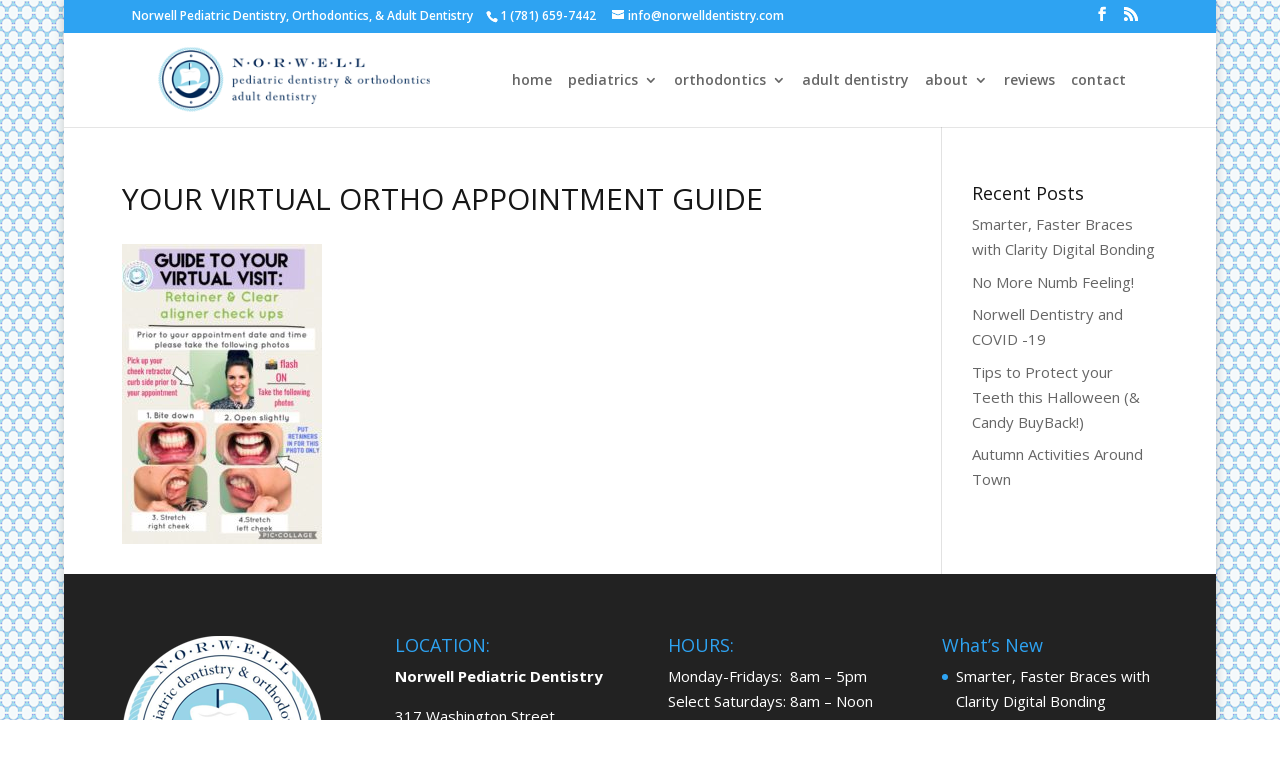

--- FILE ---
content_type: text/css
request_url: https://www.norwelldentistry.com/wp-content/themes/Divi-child/style.css?ver=4.0.6.1574050425
body_size: 201
content:
/*
Theme Name: Norwell Dentistry - Divi Child
Theme URI: http://www.elegantthemes.com/gallery/divi/
Template: Divi
Author: Elegant Themes
Author URI: https://www.fiverr.com/ebturner
Description: Smart. Flexible. Beautiful. Divi is the most powerful theme in our collection.
Tags: responsive-layout,one-column,two-columns,three-columns,four-columns,left-sidebar,right-sidebar,custom-background,custom-colors,featured-images,full-width-template,post-formats,rtl-language-support,theme-options,threaded-comments,translation-ready
Version: 4.0.6.1574050425
Updated: 2019-11-17 23:13:45

*/

